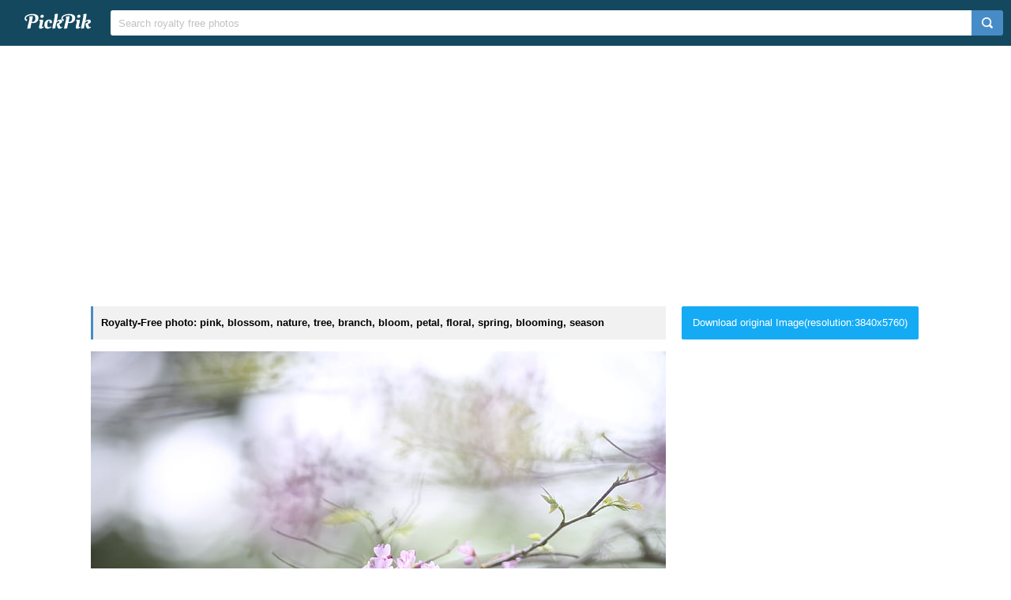

--- FILE ---
content_type: text/html; charset=UTF-8
request_url: https://www.pickpik.com/pink-blossom-nature-tree-branch-bloom-143457
body_size: 9612
content:
<!DOCTYPE html>
<html lang="en">
<head>
    <meta charset="utf-8">
    <meta http-equiv="X-UA-Compatible" content="IE=edge,chrome=1">
    <meta name="viewport" content="width=device-width, initial-scale=1.0, maximum-scale=1.0, user-scalable=0">
    <meta name="keywords" content="Royalty Free, stock photo, pink, blossom, nature, tree, branch, bloom, petal, floral, spring, blooming, season, garden, white, botany, green, natural, forest, flora, flowers, landscape, macro, leaf, blossoming, bokeh, blur, eastern, redbud, cherry">                <title>Royalty-Free photo: Cherry blossom tree | PickPik</title>
    <link rel="shortcut icon" href="https://www.pickpik.com/public/css/favicon.ico">
    <link rel="stylesheet" href="https://www.pickpik.com/public/css/index.css?2024">
        <script data-ad-client="ca-pub-2606419576769320" async src="https://pagead2.googlesyndication.com/pagead/js/adsbygoogle.js"></script>
    </head>
<body itemscope itemtype="http://schema.org/ItemPage" ontouchstart="">
<script>
(function(i,s,o,g,r,a,m){i['GoogleAnalyticsObject']=r;i[r]=i[r]||function(){
(i[r].q=i[r].q||[]).push(arguments)},i[r].l=1*new Date();a=s.createElement(o),
m=s.getElementsByTagName(o)[0];a.async=1;a.src=g;m.parentNode.insertBefore(a,m)
})(window,document,'script','https://www.google-analytics.com/analytics.js','ga');
ga('create', 'UA-68216682-16', 'auto');
ga('send', 'pageview');
</script>
<header class="item_header">
    <div id="navbar" class="navbar">
        <div id="nav_inner">
            <a href="https://www.pickpik.com" class="nav_logo">
                <img src="https://www.pickpik.com/public/css/logo.svg" alt="PickPik logo">
            </a>
            <span class="resp_icon" id="lst_icon">
                <svg version="1.1" width="22" height="56"  viewBox="0 0 36 36" preserveAspectRatio="xMidYMid meet" xmlns="http://www.w3.org/2000/svg" xmlns:xlink="http://www.w3.org/1999/xlink">
                    <path class="clr-i-outline clr-i-outline-path-1" d="M32,29H4a1,1,0,0,1,0-2H32a1,1,0,0,1,0,2Z"></path><path class="clr-i-outline clr-i-outline-path-2" d="M32,19H4a1,1,0,0,1,0-2H32a1,1,0,0,1,0,2Z"></path><path class="clr-i-outline clr-i-outline-path-3" d="M32,9H4A1,1,0,0,1,4,7H32a1,1,0,0,1,0,2Z"></path>
                    <rect x="0" y="0" width="36" height="36" fill-opacity="0"/>
                </svg>
            </span>
            <!--<nav role="navigation" itemscope itemtype="http://schema.org/SiteNavigationElement" class="nav_list" id="nav_list">
                <a itemprop="url" href="https://www.pickpik.com/popular">Popular</a>
                <a itemprop="url" href="https://www.pickpik.com/tag">Tags</a>
                                <a onclick="show_login()">Login</a>
                <a onclick="show_register()">Register</a>
                            </nav>-->
            <div itemscope itemtype="http://schema.org/WebSite" id="search">
                <span class="search_icon">
                    <svg version="1.1" width="22" height="30" viewBox="0 0 36 36" preserveAspectRatio="xMidYMid meet" xmlns="http://www.w3.org/2000/svg" xmlns:xlink="http://www.w3.org/1999/xlink">
                        <path class="clr-i-outline clr-i-outline-path-1" d="M16.33,5.05A10.95,10.95,0,1,1,5.39,16,11,11,0,0,1,16.33,5.05m0-2.05a13,13,0,1,0,13,13,13,13,0,0,0-13-13Z"></path><path class="clr-i-outline clr-i-outline-path-2" d="M35,33.29l-7.37-7.42-1.42,1.41,7.37,7.42A1,1,0,1,0,35,33.29Z"></path>
                        <rect x="0" y="0" width="36" height="36" fill-opacity="0"/>
                    </svg>
                </span>
                <link itemprop="url" href="https://www.pickpik.com"/>
                <form itemprop="potentialAction" itemscope itemtype="http://schema.org/SearchAction" action="https://www.pickpik.com/search" id="search_form" method="get">
                    <meta itemprop="target" content="https://www.pickpik.com/search?q={q}"/>
                    <input placeholder="Search royalty free photos" itemprop="query-input" type="search" name="q" id="search_input" pattern=".*\S+.*" required="required">
                    <input type="hidden" name="sort" value="aesthetic">
                    <input type="submit" value="" id="search_sub">
                </form>
            </div>
                    </div>
    </div>
</header>

<div class="m20">
    <ins class="adsbygoogle"
    	 style="display:block"
    	 data-ad-client="ca-pub-2606419576769320"
    	 data-ad-slot="6755779896"
    	 data-ad-format="auto"></ins>
    <script>
    	(adsbygoogle = window.adsbygoogle || []).push({});
    </script>
</div>
<main id="main">
    <div class="resp w1050">
        <div itemprop="primaryImageOfPage" itemscope itemtype="http://schema.org/ImageObject"  class="view_left">
            <meta itemprop="representativeOfPage" content="true">
            <h1 itemprop="caption" class="line">Royalty-Free photo: pink, blossom, nature, tree, branch, bloom, petal, floral, spring, blooming, season</h1>
            <figure>
                <meta itemprop="license" content="https://creativecommons.org/licenses/publicdomain/">
                <img itemprop="contentUrl" class="view_img" alt="Cherry blossom tree" id="i" src="https://i2.pickpik.com/photos/946/112/24/pink-blossom-nature-tree-preview.jpg">
                <figcaption class="overflow">Cherry blossom tree</figcaption>
            </figure>
            <a class="license_a" rel="license" about="https://i2.pickpik.com/photos/946/112/24/pink-blossom-nature-tree-preview.jpg" href="https://creativecommons.org/licenses/publicdomain/">Public Domain</a>
            <h2>Photo keywords:</h2>
            <div class="keywords_wrapper">
                                <ul class="tag">
                                            <li><a rel="tag" href="https://www.pickpik.com/search?q=pink">pink</a></li>
                                            <li><a rel="tag" href="https://www.pickpik.com/search?q=blossom">blossom</a></li>
                                            <li><a rel="tag" href="https://www.pickpik.com/search?q=nature">nature</a></li>
                                            <li><a rel="tag" href="https://www.pickpik.com/search?q=tree">tree</a></li>
                                            <li><a rel="tag" href="https://www.pickpik.com/search?q=branch">branch</a></li>
                                            <li><a rel="tag" href="https://www.pickpik.com/search?q=bloom">bloom</a></li>
                                            <li><a rel="tag" href="https://www.pickpik.com/search?q=petal">petal</a></li>
                                            <li><a rel="tag" href="https://www.pickpik.com/search?q=floral">floral</a></li>
                                            <li><a rel="tag" href="https://www.pickpik.com/search?q=spring">spring</a></li>
                                            <li><a rel="tag" href="https://www.pickpik.com/search?q=blooming">blooming</a></li>
                                            <li><a rel="tag" href="https://www.pickpik.com/search?q=season">season</a></li>
                                            <li><a rel="tag" href="https://www.pickpik.com/search?q=garden">garden</a></li>
                                            <li><a rel="tag" href="https://www.pickpik.com/search?q=white">white</a></li>
                                            <li><a rel="tag" href="https://www.pickpik.com/search?q=botany">botany</a></li>
                                            <li><a rel="tag" href="https://www.pickpik.com/search?q=green">green</a></li>
                                            <li><a rel="tag" href="https://www.pickpik.com/search?q=natural">natural</a></li>
                                            <li><a rel="tag" href="https://www.pickpik.com/search?q=forest">forest</a></li>
                                            <li><a rel="tag" href="https://www.pickpik.com/search?q=flora">flora</a></li>
                                            <li><a rel="tag" href="https://www.pickpik.com/search?q=flowers">flowers</a></li>
                                            <li><a rel="tag" href="https://www.pickpik.com/search?q=landscape">landscape</a></li>
                                            <li><a rel="tag" href="https://www.pickpik.com/search?q=macro">macro</a></li>
                                            <li><a rel="tag" href="https://www.pickpik.com/search?q=leaf">leaf</a></li>
                                            <li><a rel="tag" href="https://www.pickpik.com/search?q=blossoming">blossoming</a></li>
                                            <li><a rel="tag" href="https://www.pickpik.com/search?q=bokeh">bokeh</a></li>
                                            <li><a rel="tag" href="https://www.pickpik.com/search?q=blur">blur</a></li>
                                            <li><a rel="tag" href="https://www.pickpik.com/search?q=eastern">eastern</a></li>
                                            <li><a rel="tag" href="https://www.pickpik.com/search?q=redbud">redbud</a></li>
                                            <li><a rel="tag" href="https://www.pickpik.com/search?q=cherry">cherry</a></li>
                                    </ul>
                            </div>
            <meta itemprop="keywords" content="Royalty Free, stock photo, pink, blossom, nature, tree, branch, bloom, petal, floral, spring, blooming, season, garden, white, botany, green, natural, forest, flora, flowers, landscape, macro, leaf, blossoming, bokeh, blur, eastern, redbud, cherry">
            <span class="clear"></span>
                    </div>
        <div class="right_side">
                        <a id="download_url" download target="_blank" href="https://i2.pickpik.com/photos/946/112/24/pink-blossom-nature-tree-6591113744dc860544eb79405b6f1f03.jpg">Download original Image(resolution:3840x5760)</a>
            <canvas id="canvas" class="none"></canvas>
            <img id="img" class="none" crossorigin="Anonymous">
                        
                        <div style="margin-bottom:20px;">
                <ins class="adsbygoogle"
                	 style="display:block"
                	 data-ad-client="ca-pub-2606419576769320"
                	 data-ad-slot="6755779896"
                	 data-ad-format="auto"></ins>
                <script>
                	(adsbygoogle = window.adsbygoogle || []).push({});
                </script>
            </div>
                        
            <ul class="info_list">
            	                <li>
                    <span class="info_title">
                        <svg version="1.1" width="20" height="20"  viewBox="0 0 36 36" preserveAspectRatio="xMidYMid meet" xmlns="http://www.w3.org/2000/svg" xmlns:xlink="http://www.w3.org/1999/xlink">
                            <title>cpu-line</title>
                            <path d="M23.08,23.07h-11v1.5H23.83a.75.75,0,0,0,.75-.75V11.33h-1.5Z" class="clr-i-outline clr-i-outline-path-1"></path><path d="M32.2,18.15a.8.8,0,1,0,0-1.6H30v-5.4h2.2a.8.8,0,1,0,0-1.6H30V8.1A2.1,2.1,0,0,0,27.9,6H26.35V3.8a.8.8,0,1,0-1.6,0V6h-5.4V3.8a.8.8,0,1,0-1.6,0V6h-5.4V3.8a.8.8,0,1,0-1.6,0V6H8.1A2.1,2.1,0,0,0,6,8.1V9.55H3.8a.8.8,0,1,0,0,1.6H6v5.4H3.8a.8.8,0,1,0,0,1.6H6v5.4H3.8a.8.8,0,1,0,0,1.6H6V27.9A2.1,2.1,0,0,0,8.1,30h2.65v2.2a.8.8,0,1,0,1.6,0V30h5.4v2.2a.8.8,0,1,0,1.6,0V30h5.4v2.2a.8.8,0,1,0,1.6,0V30H27.9A2.1,2.1,0,0,0,30,27.9V25.15h2.2a.8.8,0,1,0,0-1.6H30v-5.4ZM28,27.9a.1.1,0,0,1-.1.1H8.1a.1.1,0,0,1-.1-.1V8.1A.1.1,0,0,1,8.1,8H27.9a.1.1,0,0,1,.1.1Z" class="clr-i-outline clr-i-outline-path-2"></path>
                            <rect x="0" y="0" width="36" height="36" fill-opacity="0"/>
                        </svg>
                        <span>Aesthetic score</span>
                    </span>
                    <span class="info_detail">
                        61                    </span>
                </li>
                <li>
                    <span class="info_title">
                        <svg version="1.1" width="20" height="20"  viewBox="0 0 36 36" preserveAspectRatio="xMidYMid meet" xmlns="http://www.w3.org/2000/svg" xmlns:xlink="http://www.w3.org/1999/xlink">
                            <title>eye-line</title>
                            <path d="M33.62,17.53c-3.37-6.23-9.28-10-15.82-10S5.34,11.3,2,17.53L1.72,18l.26.48c3.37,6.23,9.28,10,15.82,10s12.46-3.72,15.82-10l.26-.48ZM17.8,26.43C12.17,26.43,7,23.29,4,18c3-5.29,8.17-8.43,13.8-8.43S28.54,12.72,31.59,18C28.54,23.29,23.42,26.43,17.8,26.43Z" class="clr-i-outline clr-i-outline-path-1"></path><path d="M18.09,11.17A6.86,6.86,0,1,0,25,18,6.86,6.86,0,0,0,18.09,11.17Zm0,11.72A4.86,4.86,0,1,1,23,18,4.87,4.87,0,0,1,18.09,22.89Z" class="clr-i-outline clr-i-outline-path-2"></path>
                            <rect x="0" y="0" width="36" height="36" fill-opacity="0"/>
                        </svg>
                        <span>Views</span>
                    </span>
                    <span class="info_detail">
                        5                    </span>
                </li>
                <span class="clear"></span>
            </ul>
            <script type="text/javascript" src="//s7.addthis.com/js/300/addthis_widget.js#pubid=ra-5842ce776fa58948"></script>
            <div class="addthis_inline_share_toolbox_82lf"></div>
            <div class="extra_info">
                <a href="/cdn-cgi/l/email-protection#1e737b747f796b7f6c5e716b6a72717175307d7173">Contact Us</a>
            </div>
        </div>
                    <link itemprop="relatedLink" href="https://www.pickpik.com/bloom-blossom-branch-cherry-blossom-delicate-depth-of-field-99369">
                    <link itemprop="relatedLink" href="https://www.pickpik.com/japanese-cherry-trees-flowers-pink-branch-japanese-flowering-cherry-ornamental-cherry-34089">
                    <link itemprop="relatedLink" href="https://www.pickpik.com/cherry-blossom-blossom-bloom-spring-close-pink-40971">
                    <link itemprop="relatedLink" href="https://www.pickpik.com/cherry-blossom-spring-flowers-tree-blooming-branch-40087">
                    <link itemprop="relatedLink" href="https://www.pickpik.com/spring-blossom-flowers-pink-nature-bloom-44913">
                    <link itemprop="relatedLink" href="https://www.pickpik.com/beautiful-bloom-blooming-blossom-blur-branches-104229">
                    <link itemprop="relatedLink" href="https://www.pickpik.com/neighborhood-subdivision-street-tree-street-tree-lined-70914">
                    <link itemprop="relatedLink" href="https://www.pickpik.com/cherry-blossom-blossom-bloom-tree-japanese-cherry-japanese-flowering-cherry-116818">
                    <link itemprop="relatedLink" href="https://www.pickpik.com/blossom-bloom-ornamental-cherry-spring-branch-tree-125632">
                    <link itemprop="relatedLink" href="https://www.pickpik.com/spring-pink-flowers-pink-tree-nature-blossoms-blossoming-139653">
                    <link itemprop="relatedLink" href="https://www.pickpik.com/japanese-cherry-trees-ornamental-cherry-flower-tree-cherry-blossom-pink-blossom-132512">
                    <link itemprop="relatedLink" href="https://www.pickpik.com/cherry-blossom-japanese-cherry-smell-blossom-bloom-japanese-flowering-cherry-140680">
                    <link itemprop="relatedLink" href="https://www.pickpik.com/pink-blossoms-tree-branches-nature-springtime-151688">
                    <link itemprop="relatedLink" href="https://www.pickpik.com/japanese-cherry-trees-japanese-flowering-cherry-spring-flower-ornamental-cherry-tree-spring-92863">
                    <link itemprop="relatedLink" href="https://www.pickpik.com/spring-pink-flowers-pink-tree-nature-blossoms-blossoming-92880">
                    <link itemprop="relatedLink" href="https://www.pickpik.com/farm-gate-wooden-pink-blossom-spring-7689">
                    <link itemprop="relatedLink" href="https://www.pickpik.com/flower-apple-blossom-tree-branch-spring-summer-35338">
                    <link itemprop="relatedLink" href="https://www.pickpik.com/blooming-branch-bright-cherry-blossoms-close-up-color-45429">
                    <link itemprop="relatedLink" href="https://www.pickpik.com/spring-flowers-kirch-blossoms-cherry-nature-spring-blossoms-51521">
                    <link itemprop="relatedLink" href="https://www.pickpik.com/pink-orange-flowers-flowering-twig-spring-blossom-56875">
                    <link itemprop="relatedLink" href="https://www.pickpik.com/tree-spring-blossom-cherry-blossom-blue-sky-pink-114634">
                    <link itemprop="relatedLink" href="https://www.pickpik.com/japan-landscape-spring-plant-flowers-natural-118398">
                    <link itemprop="relatedLink" href="https://www.pickpik.com/apple-tree-blossom-flowers-white-nature-garden-in-the-garden-124222">
                    <link itemprop="relatedLink" href="https://www.pickpik.com/almond-tree-mandelbaeumchen-flowers-almond-blossom-spring-spring-awakening-152618">
                    <link itemprop="relatedLink" href="https://www.pickpik.com/blossom-bloom-pink-cherry-blossom-spring-branch-75554">
                    <link itemprop="relatedLink" href="https://www.pickpik.com/spring-pink-flowers-pink-tree-nature-blossoms-blossoming-111906">
                    <link itemprop="relatedLink" href="https://www.pickpik.com/pink-flower-selective-focus-photography-peach-blossom-cherry-blossom-91249">
                    <link itemprop="relatedLink" href="https://www.pickpik.com/blossom-bloom-pink-cherry-blossom-spring-branch-124194">
                    <link itemprop="relatedLink" href="https://www.pickpik.com/spring-pink-flowers-pink-tree-nature-blossoms-blossoming-114294">
                    <link itemprop="relatedLink" href="https://www.pickpik.com/flowers-pink-cherry-blossoms-branches-pink-cherry-blossom-spring-9897">
                <span class="clear"></span>
    </div>
        <div class="m20">
        <ins class="adsbygoogle"
        	 style="display:block"
        	 data-ad-client="ca-pub-2606419576769320"
        	 data-ad-slot="6755779896"
        	 data-ad-format="auto"></ins>
        <script data-cfasync="false" src="/cdn-cgi/scripts/5c5dd728/cloudflare-static/email-decode.min.js"></script><script>
        	(adsbygoogle = window.adsbygoogle || []).push({});
        </script>
    </div>
                <div class="related_list">
            <h2 class="view_h2">Related Royalty Free Photos</h2>
            <ul itemscope itemtype="http://schema.org/ImageGallery" class="flex-images" id="flow">
                <li itemprop="associatedMedia" itemscope itemtype="http://schema.org/ImageObject" class="item shadow" data-w="450" data-h="300">
    <span class="res">3888x2592</span>
    <meta itemprop="fileFormat" content="image/jpeg">
    <meta itemprop="keywords" content="Royalty Free, stock photo, bloom, blossom, branch, cherry blossom, delicate, depth of field, flora, flower, flowers, garden, growth, nature, outdoors, petal, petals, plant, season, tree, pink, cherry, blossoms">
    <link itemprop="contentUrl" href="https://i1.pickpik.com/photos/695/780/966/bloom-blossom-branch-cherry-blossom-preview.jpg">
    <figure>
        <a itemprop="url" href="https://www.pickpik.com/bloom-blossom-branch-cherry-blossom-delicate-depth-of-field-99369" target="_blank">
            <meta itemprop="license" content="https://creativecommons.org/licenses/publicdomain/">
            <img itemprop="thumbnail" alt="Pink Cherry Blossoms" title="Pink Cherry Blossoms" src="https://i1.pickpik.com/photos/695/780/966/bloom-blossom-branch-cherry-blossom-thumb.jpg">
        </a>
        <figcaption itemprop="caption" class="overflow">Pink Cherry Blossoms</figcaption>
    </figure>
    <a class="license_a" rel="license" about="https://i1.pickpik.com/photos/695/780/966/bloom-blossom-branch-cherry-blossom-thumb.jpg" href="https://creativecommons.org/licenses/publicdomain/">Public Domain</a>
</li>
<li itemprop="associatedMedia" itemscope itemtype="http://schema.org/ImageObject" class="item shadow" data-w="450" data-h="300">
    <span class="res">6000x4000</span>
    <meta itemprop="fileFormat" content="image/jpeg">
    <meta itemprop="keywords" content="Royalty Free, stock photo, japanese cherry trees, flowers, pink, branch, japanese flowering cherry, ornamental cherry, japanese cherry, cherry blossom, blossom, bloom, tree, colorful, color, spring, cherry">
    <link itemprop="contentUrl" href="https://i1.pickpik.com/photos/562/981/291/japanese-cherry-trees-flowers-pink-branch-preview.jpg">
    <figure>
        <a itemprop="url" href="https://www.pickpik.com/japanese-cherry-trees-flowers-pink-branch-japanese-flowering-cherry-ornamental-cherry-34089" target="_blank">
            <meta itemprop="license" content="https://creativecommons.org/licenses/publicdomain/">
            <img itemprop="thumbnail" alt="pink cherry blossom" title="pink cherry blossom" src="https://i1.pickpik.com/photos/562/981/291/japanese-cherry-trees-flowers-pink-branch-thumb.jpg">
        </a>
        <figcaption itemprop="caption" class="overflow">pink cherry blossom</figcaption>
    </figure>
    <a class="license_a" rel="license" about="https://i1.pickpik.com/photos/562/981/291/japanese-cherry-trees-flowers-pink-branch-thumb.jpg" href="https://creativecommons.org/licenses/publicdomain/">Public Domain</a>
</li>
<li itemprop="associatedMedia" itemscope itemtype="http://schema.org/ImageObject" class="item shadow" data-w="200" data-h="300">
    <span class="res">3632x5456</span>
    <meta itemprop="fileFormat" content="image/jpeg">
    <meta itemprop="keywords" content="Royalty Free, stock photo, cherry blossom, blossom, bloom, spring, close, pink, tender, ornamental cherry, flowers, flowering twig, blütenmeer, tree, spring awakening, inflorescence, cherry, blossoms">
    <link itemprop="contentUrl" href="https://i1.pickpik.com/photos/12/58/447/cherry-blossom-blossom-bloom-spring-preview.jpg">
    <figure>
        <a itemprop="url" href="https://www.pickpik.com/cherry-blossom-blossom-bloom-spring-close-pink-40971" target="_blank">
            <meta itemprop="license" content="https://creativecommons.org/licenses/publicdomain/">
            <img itemprop="thumbnail" alt="pink cherry blossoms" title="pink cherry blossoms" src="https://i1.pickpik.com/photos/12/58/447/cherry-blossom-blossom-bloom-spring-thumb.jpg">
        </a>
        <figcaption itemprop="caption" class="overflow">pink cherry blossoms</figcaption>
    </figure>
    <a class="license_a" rel="license" about="https://i1.pickpik.com/photos/12/58/447/cherry-blossom-blossom-bloom-spring-thumb.jpg" href="https://creativecommons.org/licenses/publicdomain/">Public Domain</a>
</li>
<li itemprop="associatedMedia" itemscope itemtype="http://schema.org/ImageObject" class="item shadow" data-w="200" data-h="300">
    <span class="res">2688x4032</span>
    <meta itemprop="fileFormat" content="image/jpeg">
    <meta itemprop="keywords" content="Royalty Free, stock photo, cherry blossom, spring, flowers, tree, blooming, branch, pink, cherry, blossoms">
    <link itemprop="contentUrl" href="https://i1.pickpik.com/photos/334/851/736/cherry-blossom-spring-flowers-tree-preview.jpg">
    <figure>
        <a itemprop="url" href="https://www.pickpik.com/cherry-blossom-spring-flowers-tree-blooming-branch-40087" target="_blank">
            <meta itemprop="license" content="https://creativecommons.org/licenses/publicdomain/">
            <img itemprop="thumbnail" alt="pink cherry blossoms" title="pink cherry blossoms" src="https://i1.pickpik.com/photos/334/851/736/cherry-blossom-spring-flowers-tree-thumb.jpg">
        </a>
        <figcaption itemprop="caption" class="overflow">pink cherry blossoms</figcaption>
    </figure>
    <a class="license_a" rel="license" about="https://i1.pickpik.com/photos/334/851/736/cherry-blossom-spring-flowers-tree-thumb.jpg" href="https://creativecommons.org/licenses/publicdomain/">Public Domain</a>
</li>
<li itemprop="associatedMedia" itemscope itemtype="http://schema.org/ImageObject" class="item shadow" data-w="450" data-h="300">
    <span class="res">9000x6000</span>
    <meta itemprop="fileFormat" content="image/jpeg">
    <meta itemprop="keywords" content="Royalty Free, stock photo, spring, blossom, flowers, pink, nature, bloom, tree, rose, white blossoms, forest, bush, cherry, blossoms">
    <link itemprop="contentUrl" href="https://i1.pickpik.com/photos/107/559/738/spring-blossom-flowers-pink-preview.jpg">
    <figure>
        <a itemprop="url" href="https://www.pickpik.com/spring-blossom-flowers-pink-nature-bloom-44913" target="_blank">
            <meta itemprop="license" content="https://creativecommons.org/licenses/publicdomain/">
            <img itemprop="thumbnail" alt="pink cherry blossoms" title="pink cherry blossoms" src="https://i1.pickpik.com/photos/107/559/738/spring-blossom-flowers-pink-thumb.jpg">
        </a>
        <figcaption itemprop="caption" class="overflow">pink cherry blossoms</figcaption>
    </figure>
    <a class="license_a" rel="license" about="https://i1.pickpik.com/photos/107/559/738/spring-blossom-flowers-pink-thumb.jpg" href="https://creativecommons.org/licenses/publicdomain/">Public Domain</a>
</li>
<li itemprop="associatedMedia" itemscope itemtype="http://schema.org/ImageObject" class="item shadow" data-w="450" data-h="300">
    <span class="res">3600x2400</span>
    <meta itemprop="fileFormat" content="image/jpeg">
    <meta itemprop="keywords" content="Royalty Free, stock photo, beautiful, bloom, blooming, blossom, blur, branches, cherry blossom, close-up, flora, flowers, growth, leaves, nature, outdoors, park, petals, pink, cherry, blossoms">
    <link itemprop="contentUrl" href="https://i1.pickpik.com/photos/251/563/782/beautiful-bloom-blooming-blossom-preview.jpg">
    <figure>
        <a itemprop="url" href="https://www.pickpik.com/beautiful-bloom-blooming-blossom-blur-branches-104229" target="_blank">
            <meta itemprop="license" content="https://creativecommons.org/licenses/publicdomain/">
            <img itemprop="thumbnail" alt="Pink Cherry Blossoms" title="Pink Cherry Blossoms" src="https://i1.pickpik.com/photos/251/563/782/beautiful-bloom-blooming-blossom-thumb.jpg">
        </a>
        <figcaption itemprop="caption" class="overflow">Pink Cherry Blossoms</figcaption>
    </figure>
    <a class="license_a" rel="license" about="https://i1.pickpik.com/photos/251/563/782/beautiful-bloom-blooming-blossom-thumb.jpg" href="https://creativecommons.org/licenses/publicdomain/">Public Domain</a>
</li>
<li itemprop="associatedMedia" itemscope itemtype="http://schema.org/ImageObject" class="item shadow" data-w="449" data-h="300">
    <span class="res">1920x1283</span>
    <meta itemprop="fileFormat" content="image/jpeg">
    <meta itemprop="keywords" content="Royalty Free, stock photo, Neighborhood, Subdivision, Street, Tree, street, tree, lined, road, colorful, spring, sunny, blue, sky, lawn, homes, home, real estate, pretty, residence, residential, housing, development, suburbs, new, contemporary, dwelling, sidewalk, america, suburban, community, property, flower, blossom, pink color, springtime, pink, trees">
    <link itemprop="contentUrl" href="https://i1.pickpik.com/photos/170/737/293/neighborhood-subdivision-street-tree-preview.jpg">
    <figure>
        <a itemprop="url" href="https://www.pickpik.com/neighborhood-subdivision-street-tree-street-tree-lined-70914" target="_blank">
            <meta itemprop="license" content="https://creativecommons.org/licenses/publicdomain/">
            <img itemprop="thumbnail" alt="pink blossom trees" title="pink blossom trees" src="https://i1.pickpik.com/photos/170/737/293/neighborhood-subdivision-street-tree-thumb.jpg">
        </a>
        <figcaption itemprop="caption" class="overflow">pink blossom trees</figcaption>
    </figure>
    <a class="license_a" rel="license" about="https://i1.pickpik.com/photos/170/737/293/neighborhood-subdivision-street-tree-thumb.jpg" href="https://creativecommons.org/licenses/publicdomain/">Public Domain</a>
</li>
<li itemprop="associatedMedia" itemscope itemtype="http://schema.org/ImageObject" class="item shadow" data-w="400" data-h="300">
    <span class="res">3264x2448</span>
    <meta itemprop="fileFormat" content="image/jpeg">
    <meta itemprop="keywords" content="Royalty Free, stock photo, cherry blossom, blossom, bloom, tree, japanese cherry, japanese flowering cherry, prunus serrulata, oriental cherry, east asian cherry, ornamental cherry, ornamental plant, spring, smell, pink, pink Color, nature, flower, plant, flower Head, petal, cherry, blossoms">
    <link itemprop="contentUrl" href="https://i2.pickpik.com/photos/85/102/381/cherry-blossom-blossom-bloom-tree-preview.jpg">
    <figure>
        <a itemprop="url" href="https://www.pickpik.com/cherry-blossom-blossom-bloom-tree-japanese-cherry-japanese-flowering-cherry-116818" target="_blank">
            <meta itemprop="license" content="https://creativecommons.org/licenses/publicdomain/">
            <img itemprop="thumbnail" alt="pink cherry blossoms" title="pink cherry blossoms" src="https://i2.pickpik.com/photos/85/102/381/cherry-blossom-blossom-bloom-tree-thumb.jpg">
        </a>
        <figcaption itemprop="caption" class="overflow">pink cherry blossoms</figcaption>
    </figure>
    <a class="license_a" rel="license" about="https://i2.pickpik.com/photos/85/102/381/cherry-blossom-blossom-bloom-tree-thumb.jpg" href="https://creativecommons.org/licenses/publicdomain/">Public Domain</a>
</li>
<li itemprop="associatedMedia" itemscope itemtype="http://schema.org/ImageObject" class="item shadow" data-w="450" data-h="300">
    <span class="res">3456x2304</span>
    <meta itemprop="fileFormat" content="image/jpeg">
    <meta itemprop="keywords" content="Royalty Free, stock photo, blossom, bloom, ornamental cherry, spring, branch, tree, pink, cherry, blossoms">
    <link itemprop="contentUrl" href="https://i2.pickpik.com/photos/179/708/840/blossom-bloom-ornamental-cherry-spring-preview.jpg">
    <figure>
        <a itemprop="url" href="https://www.pickpik.com/blossom-bloom-ornamental-cherry-spring-branch-tree-125632" target="_blank">
            <meta itemprop="license" content="https://creativecommons.org/licenses/publicdomain/">
            <img itemprop="thumbnail" alt="pink cherry blossoms" title="pink cherry blossoms" src="https://i2.pickpik.com/photos/179/708/840/blossom-bloom-ornamental-cherry-spring-thumb.jpg">
        </a>
        <figcaption itemprop="caption" class="overflow">pink cherry blossoms</figcaption>
    </figure>
    <a class="license_a" rel="license" about="https://i2.pickpik.com/photos/179/708/840/blossom-bloom-ornamental-cherry-spring-thumb.jpg" href="https://creativecommons.org/licenses/publicdomain/">Public Domain</a>
</li>
<li itemprop="associatedMedia" itemscope itemtype="http://schema.org/ImageObject" class="item shadow" data-w="450" data-h="300">
    <span class="res">5760x3840</span>
    <meta itemprop="fileFormat" content="image/jpeg">
    <meta itemprop="keywords" content="Royalty Free, stock photo, spring, pink flowers, pink tree, nature, blossoms, blossoming, flowers, scenery, springtime, season, blooming, tree, pink Color, flower, blossom, flower Head, outdoors, branch, pink, trees">
    <link itemprop="contentUrl" href="https://i2.pickpik.com/photos/873/869/287/spring-pink-flowers-pink-tree-nature-preview.jpg">
    <figure>
        <a itemprop="url" href="https://www.pickpik.com/spring-pink-flowers-pink-tree-nature-blossoms-blossoming-139653" target="_blank">
            <meta itemprop="license" content="https://creativecommons.org/licenses/publicdomain/">
            <img itemprop="thumbnail" alt="pink blossom trees" title="pink blossom trees" src="https://i2.pickpik.com/photos/873/869/287/spring-pink-flowers-pink-tree-nature-thumb.jpg">
        </a>
        <figcaption itemprop="caption" class="overflow">pink blossom trees</figcaption>
    </figure>
    <a class="license_a" rel="license" about="https://i2.pickpik.com/photos/873/869/287/spring-pink-flowers-pink-tree-nature-thumb.jpg" href="https://creativecommons.org/licenses/publicdomain/">Public Domain</a>
</li>
<li itemprop="associatedMedia" itemscope itemtype="http://schema.org/ImageObject" class="item shadow" data-w="451" data-h="300">
    <span class="res">5456x3632</span>
    <meta itemprop="fileFormat" content="image/jpeg">
    <meta itemprop="keywords" content="Royalty Free, stock photo, japanese cherry trees, ornamental cherry, flower tree, cherry blossom, pink, blossom, bloom, tree, spring, japanese flowering cherry, japanese cherry, blütenmeer, flowers, spring awakening, sweet, romance, overflowing, beauty, branch, lush, herrlich, romantic, wonderful, beautiful, flowering twig, sky, blue, cherry, blossoms">
    <link itemprop="contentUrl" href="https://i2.pickpik.com/photos/184/489/257/japanese-cherry-trees-ornamental-cherry-flower-tree-cherry-blossom-preview.jpg">
    <figure>
        <a itemprop="url" href="https://www.pickpik.com/japanese-cherry-trees-ornamental-cherry-flower-tree-cherry-blossom-pink-blossom-132512" target="_blank">
            <meta itemprop="license" content="https://creativecommons.org/licenses/publicdomain/">
            <img itemprop="thumbnail" alt="pink cherry blossoms" title="pink cherry blossoms" src="https://i2.pickpik.com/photos/184/489/257/japanese-cherry-trees-ornamental-cherry-flower-tree-cherry-blossom-thumb.jpg">
        </a>
        <figcaption itemprop="caption" class="overflow">pink cherry blossoms</figcaption>
    </figure>
    <a class="license_a" rel="license" about="https://i2.pickpik.com/photos/184/489/257/japanese-cherry-trees-ornamental-cherry-flower-tree-cherry-blossom-thumb.jpg" href="https://creativecommons.org/licenses/publicdomain/">Public Domain</a>
</li>
<li itemprop="associatedMedia" itemscope itemtype="http://schema.org/ImageObject" class="item shadow" data-w="400" data-h="300">
    <span class="res">4608x3456</span>
    <meta itemprop="fileFormat" content="image/jpeg">
    <meta itemprop="keywords" content="Royalty Free, stock photo, cherry blossom, japanese cherry, smell, blossom, bloom, japanese flowering cherry, ornamental cherry, spring, pink, prunus serrulata, japanese cherry trees, ornamental plant, oriental cherry, east asian cherry, grannenkirsche, prunus, rose family, rosaceae, flowering twig, branch, tree, bud, yoshino-cherry, yoshino, cherry, japanese culture, japanese, tradition, blossoms">
    <link itemprop="contentUrl" href="https://i2.pickpik.com/photos/220/715/663/cherry-blossom-japanese-cherry-smell-blossom-preview.jpg">
    <figure>
        <a itemprop="url" href="https://www.pickpik.com/cherry-blossom-japanese-cherry-smell-blossom-bloom-japanese-flowering-cherry-140680" target="_blank">
            <meta itemprop="license" content="https://creativecommons.org/licenses/publicdomain/">
            <img itemprop="thumbnail" alt="pink cherry blossoms" title="pink cherry blossoms" src="https://i2.pickpik.com/photos/220/715/663/cherry-blossom-japanese-cherry-smell-blossom-thumb.jpg">
        </a>
        <figcaption itemprop="caption" class="overflow">pink cherry blossoms</figcaption>
    </figure>
    <a class="license_a" rel="license" about="https://i2.pickpik.com/photos/220/715/663/cherry-blossom-japanese-cherry-smell-blossom-thumb.jpg" href="https://creativecommons.org/licenses/publicdomain/">Public Domain</a>
</li>
<li itemprop="associatedMedia" itemscope itemtype="http://schema.org/ImageObject" class="item shadow" data-w="450" data-h="300">
    <span class="res">5184x3456</span>
    <meta itemprop="fileFormat" content="image/jpeg">
    <meta itemprop="keywords" content="Royalty Free, stock photo, pink, blossoms, tree, branches, nature, springtime, pink Color, branch, flower, blossom, plant, flower Head, petal, season, close-up, freshness, cherry">
    <link itemprop="contentUrl" href="https://i2.pickpik.com/photos/63/472/974/pink-blossoms-tree-branches-preview.jpg">
    <figure>
        <a itemprop="url" href="https://www.pickpik.com/pink-blossoms-tree-branches-nature-springtime-151688" target="_blank">
            <meta itemprop="license" content="https://creativecommons.org/licenses/publicdomain/">
            <img itemprop="thumbnail" alt="pink cherry blossoms" title="pink cherry blossoms" src="https://i2.pickpik.com/photos/63/472/974/pink-blossoms-tree-branches-thumb.jpg">
        </a>
        <figcaption itemprop="caption" class="overflow">pink cherry blossoms</figcaption>
    </figure>
    <a class="license_a" rel="license" about="https://i2.pickpik.com/photos/63/472/974/pink-blossoms-tree-branches-thumb.jpg" href="https://creativecommons.org/licenses/publicdomain/">Public Domain</a>
</li>
<li itemprop="associatedMedia" itemscope itemtype="http://schema.org/ImageObject" class="item shadow" data-w="508" data-h="300">
    <span class="res">5050x2980</span>
    <meta itemprop="fileFormat" content="image/jpeg">
    <meta itemprop="keywords" content="Royalty Free, stock photo, japanese cherry trees, japanese flowering cherry, spring flower, ornamental cherry, tree, spring, japanese cherry, bloom, pink, branch, cherry blossom, blossom, sky, nature, spring awakening, romance, romantic, blossomed, sweet, flora, beautiful, tender, map, postcard, greeting card, floral greeting, white, cherry, blossoms">
    <link itemprop="contentUrl" href="https://i2.pickpik.com/photos/916/147/654/japanese-cherry-trees-japanese-flowering-cherry-spring-flower-ornamental-cherry-preview.jpg">
    <figure>
        <a itemprop="url" href="https://www.pickpik.com/japanese-cherry-trees-japanese-flowering-cherry-spring-flower-ornamental-cherry-tree-spring-92863" target="_blank">
            <meta itemprop="license" content="https://creativecommons.org/licenses/publicdomain/">
            <img itemprop="thumbnail" alt="pink and white cherry blossoms" title="pink and white cherry blossoms" src="https://i2.pickpik.com/photos/916/147/654/japanese-cherry-trees-japanese-flowering-cherry-spring-flower-ornamental-cherry-thumb.jpg">
        </a>
        <figcaption itemprop="caption" class="overflow">pink and white cherry blossoms</figcaption>
    </figure>
    <a class="license_a" rel="license" about="https://i2.pickpik.com/photos/916/147/654/japanese-cherry-trees-japanese-flowering-cherry-spring-flower-ornamental-cherry-thumb.jpg" href="https://creativecommons.org/licenses/publicdomain/">Public Domain</a>
</li>
<li itemprop="associatedMedia" itemscope itemtype="http://schema.org/ImageObject" class="item shadow" data-w="450" data-h="300">
    <span class="res">5760x3840</span>
    <meta itemprop="fileFormat" content="image/jpeg">
    <meta itemprop="keywords" content="Royalty Free, stock photo, spring, pink flowers, pink tree, nature, blossoms, blossoming, flowers, scenery, springtime, season, blooming, park, tree, flower, pink, cherry, blossom, trees">
    <link itemprop="contentUrl" href="https://i2.pickpik.com/photos/373/445/205/spring-pink-flowers-pink-tree-nature-preview.jpg">
    <figure>
        <a itemprop="url" href="https://www.pickpik.com/spring-pink-flowers-pink-tree-nature-blossoms-blossoming-92880" target="_blank">
            <meta itemprop="license" content="https://creativecommons.org/licenses/publicdomain/">
            <img itemprop="thumbnail" alt="pink cherry blossom trees" title="pink cherry blossom trees" src="https://i2.pickpik.com/photos/373/445/205/spring-pink-flowers-pink-tree-nature-thumb.jpg">
        </a>
        <figcaption itemprop="caption" class="overflow">pink cherry blossom trees</figcaption>
    </figure>
    <a class="license_a" rel="license" about="https://i2.pickpik.com/photos/373/445/205/spring-pink-flowers-pink-tree-nature-thumb.jpg" href="https://creativecommons.org/licenses/publicdomain/">Public Domain</a>
</li>
<li itemprop="associatedMedia" itemscope itemtype="http://schema.org/ImageObject" class="item shadow" data-w="400" data-h="300">
    <span class="res">5184x3888</span>
    <meta itemprop="fileFormat" content="image/jpeg">
    <meta itemprop="keywords" content="Royalty Free, stock photo, farm, gate, wooden, pink, blossom, spring, nature, rural, tree, pink Color, springtime, flower, cherry Blossom, outdoors, flower Head, cherry, trees">
    <link itemprop="contentUrl" href="https://i0.pickpik.com/photos/862/253/73/farm-gate-wooden-pink-preview.jpg">
    <figure>
        <a itemprop="url" href="https://www.pickpik.com/farm-gate-wooden-pink-blossom-spring-7689" target="_blank">
            <meta itemprop="license" content="https://creativecommons.org/licenses/publicdomain/">
            <img itemprop="thumbnail" alt="pink cherry blossom trees" title="pink cherry blossom trees" src="https://i0.pickpik.com/photos/862/253/73/farm-gate-wooden-pink-thumb.jpg">
        </a>
        <figcaption itemprop="caption" class="overflow">pink cherry blossom trees</figcaption>
    </figure>
    <a class="license_a" rel="license" about="https://i0.pickpik.com/photos/862/253/73/farm-gate-wooden-pink-thumb.jpg" href="https://creativecommons.org/licenses/publicdomain/">Public Domain</a>
</li>
<li itemprop="associatedMedia" itemscope itemtype="http://schema.org/ImageObject" class="item shadow" data-w="451" data-h="300">
    <span class="res">4906x3264</span>
    <meta itemprop="fileFormat" content="image/jpeg">
    <meta itemprop="keywords" content="Royalty Free, stock photo, flower, apple blossom, tree, branch, spring, summer, sky, clouds, nature, outside, blossoms, blooms, springtime, plant, blossom, blue, flower Head, close-up, season, outdoors, petal, beauty In Nature, leaf, pink Color, freshness, fragility, white, pink, apple">
    <link itemprop="contentUrl" href="https://i1.pickpik.com/photos/285/228/43/apple-blossom-tree-branch-spring-preview.jpg">
    <figure>
        <a itemprop="url" href="https://www.pickpik.com/flower-apple-blossom-tree-branch-spring-summer-35338" target="_blank">
            <meta itemprop="license" content="https://creativecommons.org/licenses/publicdomain/">
            <img itemprop="thumbnail" alt="white and pink apple blossoms" title="white and pink apple blossoms" src="https://i1.pickpik.com/photos/285/228/43/apple-blossom-tree-branch-spring-thumb.jpg">
        </a>
        <figcaption itemprop="caption" class="overflow">white and pink apple blossoms</figcaption>
    </figure>
    <a class="license_a" rel="license" about="https://i1.pickpik.com/photos/285/228/43/apple-blossom-tree-branch-spring-thumb.jpg" href="https://creativecommons.org/licenses/publicdomain/">Public Domain</a>
</li>
<li itemprop="associatedMedia" itemscope itemtype="http://schema.org/ImageObject" class="item shadow" data-w="450" data-h="300">
    <span class="res">5184x3456</span>
    <meta itemprop="fileFormat" content="image/jpeg">
    <meta itemprop="keywords" content="Royalty Free, stock photo, blooming, branch, bright, cherry blossoms, close-up, color, colorful, colourful, flora, floral, flowers, growth, petal, season, springtime, summer, tree, pink, blossoms, daytime">
    <link itemprop="contentUrl" href="https://i1.pickpik.com/photos/581/657/304/blooming-branch-bright-cherry-blossoms-preview.jpg">
    <figure>
        <a itemprop="url" href="https://www.pickpik.com/blooming-branch-bright-cherry-blossoms-close-up-color-45429" target="_blank">
            <meta itemprop="license" content="https://creativecommons.org/licenses/publicdomain/">
            <img itemprop="thumbnail" alt="pink tree blossoms at daytime" title="pink tree blossoms at daytime" src="https://i1.pickpik.com/photos/581/657/304/blooming-branch-bright-cherry-blossoms-thumb.jpg">
        </a>
        <figcaption itemprop="caption" class="overflow">pink tree blossoms at daytime</figcaption>
    </figure>
    <a class="license_a" rel="license" about="https://i1.pickpik.com/photos/581/657/304/blooming-branch-bright-cherry-blossoms-thumb.jpg" href="https://creativecommons.org/licenses/publicdomain/">Public Domain</a>
</li>
<li itemprop="associatedMedia" itemscope itemtype="http://schema.org/ImageObject" class="item shadow" data-w="450" data-h="300">
    <span class="res">5184x3456</span>
    <meta itemprop="fileFormat" content="image/jpeg">
    <meta itemprop="keywords" content="Royalty Free, stock photo, spring, flowers, kirch blossoms, cherry, nature, spring blossoms, bloom, close, plant, flowering trees, tree, pink, spring day, davidcray, sky, clouds, blossom">
    <link itemprop="contentUrl" href="https://i1.pickpik.com/photos/99/816/12/spring-flowers-kirch-blossoms-cherry-preview.jpg">
    <figure>
        <a itemprop="url" href="https://www.pickpik.com/spring-flowers-kirch-blossoms-cherry-nature-spring-blossoms-51521" target="_blank">
            <meta itemprop="license" content="https://creativecommons.org/licenses/publicdomain/">
            <img itemprop="thumbnail" alt="pink cherry blossom tree" title="pink cherry blossom tree" src="https://i1.pickpik.com/photos/99/816/12/spring-flowers-kirch-blossoms-cherry-thumb.jpg">
        </a>
        <figcaption itemprop="caption" class="overflow">pink cherry blossom tree</figcaption>
    </figure>
    <a class="license_a" rel="license" about="https://i1.pickpik.com/photos/99/816/12/spring-flowers-kirch-blossoms-cherry-thumb.jpg" href="https://creativecommons.org/licenses/publicdomain/">Public Domain</a>
</li>
<li itemprop="associatedMedia" itemscope itemtype="http://schema.org/ImageObject" class="item shadow" data-w="450" data-h="300">
    <span class="res">4752x3168</span>
    <meta itemprop="fileFormat" content="image/jpeg">
    <meta itemprop="keywords" content="Royalty Free, stock photo, pink, orange, Flowers, flowering twig, spring, blossom, bloom, cherry blossom, tender, ornamental cherry, blütenmeer, tree, spring awakening, inflorescence, branch, plant, flora, nature, leaf, branches, leaves, flower, pink color, springtime, no people, fragility, closeup, photography, blossoms">
    <link itemprop="contentUrl" href="https://i1.pickpik.com/photos/662/425/235/flowering-twig-flowers-spring-blossom-preview.jpg">
    <figure>
        <a itemprop="url" href="https://www.pickpik.com/pink-orange-flowers-flowering-twig-spring-blossom-56875" target="_blank">
            <meta itemprop="license" content="https://creativecommons.org/licenses/publicdomain/">
            <img itemprop="thumbnail" alt="closeup photography of pink blossoms" title="closeup photography of pink blossoms" src="https://i1.pickpik.com/photos/662/425/235/flowering-twig-flowers-spring-blossom-thumb.jpg">
        </a>
        <figcaption itemprop="caption" class="overflow">closeup photography of pink blossoms</figcaption>
    </figure>
    <a class="license_a" rel="license" about="https://i1.pickpik.com/photos/662/425/235/flowering-twig-flowers-spring-blossom-thumb.jpg" href="https://creativecommons.org/licenses/publicdomain/">Public Domain</a>
</li>
<li itemprop="associatedMedia" itemscope itemtype="http://schema.org/ImageObject" class="item shadow" data-w="450" data-h="300">
    <span class="res">5184x3456</span>
    <meta itemprop="fileFormat" content="image/jpeg">
    <meta itemprop="keywords" content="Royalty Free, stock photo, tree, spring, blossom, cherry blossom, blue sky, pink, bloom, flower, cherry, outdoor, air, cherry tree, color, sky, beautiful, white, petal, neuch, tel">
    <link itemprop="contentUrl" href="https://i1.pickpik.com/photos/967/855/707/tree-spring-blossom-cherry-blossom-preview.jpg">
    <figure>
        <a itemprop="url" href="https://www.pickpik.com/tree-spring-blossom-cherry-blossom-blue-sky-pink-114634" target="_blank">
            <meta itemprop="license" content="https://creativecommons.org/licenses/publicdomain/">
            <img itemprop="thumbnail" alt="pink and white petal blossom" title="pink and white petal blossom" src="https://i1.pickpik.com/photos/967/855/707/tree-spring-blossom-cherry-blossom-thumb.jpg">
        </a>
        <figcaption itemprop="caption" class="overflow">pink and white petal blossom</figcaption>
    </figure>
    <a class="license_a" rel="license" about="https://i1.pickpik.com/photos/967/855/707/tree-spring-blossom-cherry-blossom-thumb.jpg" href="https://creativecommons.org/licenses/publicdomain/">Public Domain</a>
</li>
<li itemprop="associatedMedia" itemscope itemtype="http://schema.org/ImageObject" class="item shadow" data-w="451" data-h="300">
    <span class="res">4928x3280</span>
    <meta itemprop="fileFormat" content="image/jpeg">
    <meta itemprop="keywords" content="Royalty Free, stock photo, japan, landscape, spring, plant, flowers, natural, arboretum, magnolia, pink, cherry, pink color, flower, cherry blossom, blossom, springtime, beauty in nature, fragility, cherry tree, freshness, branch, tree">
    <link itemprop="contentUrl" href="https://i2.pickpik.com/photos/648/817/134/japan-landscape-spring-plant-preview.jpg">
    <figure>
        <a itemprop="url" href="https://www.pickpik.com/japan-landscape-spring-plant-flowers-natural-118398" target="_blank">
            <meta itemprop="license" content="https://creativecommons.org/licenses/publicdomain/">
            <img itemprop="thumbnail" alt="pink cherry blossom tree" title="pink cherry blossom tree" src="https://i2.pickpik.com/photos/648/817/134/japan-landscape-spring-plant-thumb.jpg">
        </a>
        <figcaption itemprop="caption" class="overflow">pink cherry blossom tree</figcaption>
    </figure>
    <a class="license_a" rel="license" about="https://i2.pickpik.com/photos/648/817/134/japan-landscape-spring-plant-thumb.jpg" href="https://creativecommons.org/licenses/publicdomain/">Public Domain</a>
</li>
<li itemprop="associatedMedia" itemscope itemtype="http://schema.org/ImageObject" class="item shadow" data-w="449" data-h="300">
    <span class="res">2000x1335</span>
    <meta itemprop="fileFormat" content="image/jpeg">
    <meta itemprop="keywords" content="Royalty Free, stock photo, apple tree blossom, flowers, white, nature, garden, in the garden, vegetable garden, spring, apple blossom, spring flower, orchard, plant, close, petal, flower Head, flower, leaf, pink, apple, blossoms">
    <link itemprop="contentUrl" href="https://i2.pickpik.com/photos/73/231/580/apple-tree-blossom-flowers-white-nature-preview.jpg">
    <figure>
        <a itemprop="url" href="https://www.pickpik.com/apple-tree-blossom-flowers-white-nature-garden-in-the-garden-124222" target="_blank">
            <meta itemprop="license" content="https://creativecommons.org/licenses/publicdomain/">
            <img itemprop="thumbnail" alt="pink-and-white apple blossoms" title="pink-and-white apple blossoms" src="https://i2.pickpik.com/photos/73/231/580/apple-tree-blossom-flowers-white-nature-thumb.jpg">
        </a>
        <figcaption itemprop="caption" class="overflow">pink-and-white apple blossoms</figcaption>
    </figure>
    <a class="license_a" rel="license" about="https://i2.pickpik.com/photos/73/231/580/apple-tree-blossom-flowers-white-nature-thumb.jpg" href="https://creativecommons.org/licenses/publicdomain/">Public Domain</a>
</li>
<li itemprop="associatedMedia" itemscope itemtype="http://schema.org/ImageObject" class="item shadow" data-w="400" data-h="300">
    <span class="res">4896x3672</span>
    <meta itemprop="fileFormat" content="image/jpeg">
    <meta itemprop="keywords" content="Royalty Free, stock photo, almond tree, mandelbaeumchen, flowers, almond blossom, spring, spring awakening, pink, frühlingsanfang, flowering twig, bloom, close, nature, garden, blossom, home garden, branches, petals, tree, flower, pink color, fragility, growth, springtime, beauty in nature, no people, cherry">
    <link itemprop="contentUrl" href="https://i2.pickpik.com/photos/309/1016/855/almond-tree-mandelbaeumchen-flowers-almond-blossom-preview.jpg">
    <figure>
        <a itemprop="url" href="https://www.pickpik.com/almond-tree-mandelbaeumchen-flowers-almond-blossom-spring-spring-awakening-152618" target="_blank">
            <meta itemprop="license" content="https://creativecommons.org/licenses/publicdomain/">
            <img itemprop="thumbnail" alt="pink cherry blossom tree" title="pink cherry blossom tree" src="https://i2.pickpik.com/photos/309/1016/855/almond-tree-mandelbaeumchen-flowers-almond-blossom-thumb.jpg">
        </a>
        <figcaption itemprop="caption" class="overflow">pink cherry blossom tree</figcaption>
    </figure>
    <a class="license_a" rel="license" about="https://i2.pickpik.com/photos/309/1016/855/almond-tree-mandelbaeumchen-flowers-almond-blossom-thumb.jpg" href="https://creativecommons.org/licenses/publicdomain/">Public Domain</a>
</li>
<li itemprop="associatedMedia" itemscope itemtype="http://schema.org/ImageObject" class="item shadow" data-w="529" data-h="300">
    <span class="res">4044x2295</span>
    <meta itemprop="fileFormat" content="image/jpeg">
    <meta itemprop="keywords" content="Royalty Free, stock photo, blossom, bloom, pink, cherry blossom, spring, branch, tree, pink flower, cherry, blossoms, closeup, photo">
    <link itemprop="contentUrl" href="https://i1.pickpik.com/photos/617/55/754/blossom-bloom-pink-cherry-blossom-preview.jpg">
    <figure>
        <a itemprop="url" href="https://www.pickpik.com/blossom-bloom-pink-cherry-blossom-spring-branch-75554" target="_blank">
            <meta itemprop="license" content="https://creativecommons.org/licenses/publicdomain/">
            <img itemprop="thumbnail" alt="pink cherry blossoms closeup photo" title="pink cherry blossoms closeup photo" src="https://i1.pickpik.com/photos/617/55/754/blossom-bloom-pink-cherry-blossom-thumb.jpg">
        </a>
        <figcaption itemprop="caption" class="overflow">pink cherry blossoms closeup photo</figcaption>
    </figure>
    <a class="license_a" rel="license" about="https://i1.pickpik.com/photos/617/55/754/blossom-bloom-pink-cherry-blossom-thumb.jpg" href="https://creativecommons.org/licenses/publicdomain/">Public Domain</a>
</li>
<li itemprop="associatedMedia" itemscope itemtype="http://schema.org/ImageObject" class="item shadow" data-w="450" data-h="300">
    <span class="res">5760x3840</span>
    <meta itemprop="fileFormat" content="image/jpeg">
    <meta itemprop="keywords" content="Royalty Free, stock photo, spring, pink flowers, pink tree, nature, blossoms, blossoming, flowers, scenery, springtime, season, blooming, tree, pink Color, flower, flower Head, outdoors, branch, leaf, blossom, pink, trees">
    <link itemprop="contentUrl" href="https://i2.pickpik.com/photos/55/584/994/spring-pink-flowers-pink-tree-nature-preview.jpg">
    <figure>
        <a itemprop="url" href="https://www.pickpik.com/spring-pink-flowers-pink-tree-nature-blossoms-blossoming-111906" target="_blank">
            <meta itemprop="license" content="https://creativecommons.org/licenses/publicdomain/">
            <img itemprop="thumbnail" alt="pink trees" title="pink trees" src="https://i2.pickpik.com/photos/55/584/994/spring-pink-flowers-pink-tree-nature-thumb.jpg">
        </a>
        <figcaption itemprop="caption" class="overflow">pink trees</figcaption>
    </figure>
    <a class="license_a" rel="license" about="https://i2.pickpik.com/photos/55/584/994/spring-pink-flowers-pink-tree-nature-thumb.jpg" href="https://creativecommons.org/licenses/publicdomain/">Public Domain</a>
</li>
<li itemprop="associatedMedia" itemscope itemtype="http://schema.org/ImageObject" class="item shadow" data-w="200" data-h="300">
    <span class="res">3456x5184</span>
    <meta itemprop="fileFormat" content="image/jpeg">
    <meta itemprop="keywords" content="Royalty Free, stock photo, pink, flower, selective focus, photography, peach blossom, cherry blossom, spring, branch, pink color, blossom, fragility, no people, nature">
    <link itemprop="contentUrl" href="https://i1.pickpik.com/photos/189/26/569/peach-blossom-cherry-blossom-spring-branch-preview.jpg">
    <figure>
        <a itemprop="url" href="https://www.pickpik.com/pink-flower-selective-focus-photography-peach-blossom-cherry-blossom-91249" target="_blank">
            <meta itemprop="license" content="https://creativecommons.org/licenses/publicdomain/">
            <img itemprop="thumbnail" alt="pink, flower, selective focus, photography, peach blossom, cherry blossom" title="pink, flower, selective focus, photography, peach blossom, cherry blossom" src="https://i1.pickpik.com/photos/189/26/569/peach-blossom-cherry-blossom-spring-branch-thumb.jpg">
        </a>
        <figcaption itemprop="caption" class="overflow">pink, flower, selective focus, photography, peach blossom, cherry blossom</figcaption>
    </figure>
    <a class="license_a" rel="license" about="https://i1.pickpik.com/photos/189/26/569/peach-blossom-cherry-blossom-spring-branch-thumb.jpg" href="https://creativecommons.org/licenses/publicdomain/">Public Domain</a>
</li>
<li itemprop="associatedMedia" itemscope itemtype="http://schema.org/ImageObject" class="item shadow" data-w="531" data-h="300">
    <span class="res">3755x2122</span>
    <meta itemprop="fileFormat" content="image/jpeg">
    <meta itemprop="keywords" content="Royalty Free, stock photo, blossom, bloom, pink, cherry blossom, spring, branch, tree, pink flower, nature, flower, pink Color, plant, springtime, close-up, flower Head, petal, photo, cherry, blossoms">
    <link itemprop="contentUrl" href="https://i2.pickpik.com/photos/950/447/677/blossom-bloom-pink-cherry-blossom-preview.jpg">
    <figure>
        <a itemprop="url" href="https://www.pickpik.com/blossom-bloom-pink-cherry-blossom-spring-branch-124194" target="_blank">
            <meta itemprop="license" content="https://creativecommons.org/licenses/publicdomain/">
            <img itemprop="thumbnail" alt="photo of cherry blossoms" title="photo of cherry blossoms" src="https://i2.pickpik.com/photos/950/447/677/blossom-bloom-pink-cherry-blossom-thumb.jpg">
        </a>
        <figcaption itemprop="caption" class="overflow">photo of cherry blossoms</figcaption>
    </figure>
    <a class="license_a" rel="license" about="https://i2.pickpik.com/photos/950/447/677/blossom-bloom-pink-cherry-blossom-thumb.jpg" href="https://creativecommons.org/licenses/publicdomain/">Public Domain</a>
</li>
<li itemprop="associatedMedia" itemscope itemtype="http://schema.org/ImageObject" class="item shadow" data-w="200" data-h="300">
    <span class="res">3840x5760</span>
    <meta itemprop="fileFormat" content="image/jpeg">
    <meta itemprop="keywords" content="Royalty Free, stock photo, spring, pink flowers, pink tree, nature, blossoms, blossoming, flowers, scenery, springtime, season, blooming, reflection, river, flower, tree, pink Color, blossom, outdoors, flower Head, plant, photo, pink, petaled, near, body, water">
    <link itemprop="contentUrl" href="https://i2.pickpik.com/photos/275/680/835/spring-pink-flowers-pink-tree-nature-preview.jpg">
    <figure>
        <a itemprop="url" href="https://www.pickpik.com/spring-pink-flowers-pink-tree-nature-blossoms-blossoming-114294" target="_blank">
            <meta itemprop="license" content="https://creativecommons.org/licenses/publicdomain/">
            <img itemprop="thumbnail" alt="photo of pink petaled tree near body of water" title="photo of pink petaled tree near body of water" src="https://i2.pickpik.com/photos/275/680/835/spring-pink-flowers-pink-tree-nature-thumb.jpg">
        </a>
        <figcaption itemprop="caption" class="overflow">photo of pink petaled tree near body of water</figcaption>
    </figure>
    <a class="license_a" rel="license" about="https://i2.pickpik.com/photos/275/680/835/spring-pink-flowers-pink-tree-nature-thumb.jpg" href="https://creativecommons.org/licenses/publicdomain/">Public Domain</a>
</li>
<li itemprop="associatedMedia" itemscope itemtype="http://schema.org/ImageObject" class="item shadow" data-w="443" data-h="300">
    <span class="res">2000x1355</span>
    <meta itemprop="fileFormat" content="image/jpeg">
    <meta itemprop="keywords" content="Royalty Free, stock photo, flowers, pink, cherry blossoms, branches, pink cherry blossom, spring, cherry blossom branch, vase, deco, decoration, close, wood - Material, nature, pink Color, bouquet, flower, table, backgrounds, petal, flower Head, plant, blossom, petaled">
    <link itemprop="contentUrl" href="https://i0.pickpik.com/photos/452/382/433/flowers-pink-cherry-blossoms-branches-preview.jpg">
    <figure>
        <a itemprop="url" href="https://www.pickpik.com/flowers-pink-cherry-blossoms-branches-pink-cherry-blossom-spring-9897" target="_blank">
            <meta itemprop="license" content="https://creativecommons.org/licenses/publicdomain/">
            <img itemprop="thumbnail" alt="pink petaled flowers" title="pink petaled flowers" src="https://i0.pickpik.com/photos/452/382/433/flowers-pink-cherry-blossoms-branches-thumb.jpg">
        </a>
        <figcaption itemprop="caption" class="overflow">pink petaled flowers</figcaption>
    </figure>
    <a class="license_a" rel="license" about="https://i0.pickpik.com/photos/452/382/433/flowers-pink-cherry-blossoms-branches-thumb.jpg" href="https://creativecommons.org/licenses/publicdomain/">Public Domain</a>
</li>
            </ul>
            <button id="view_more_images" class="loader_button">Loading more photos</button>
            <input type="hidden" value="pink blossom" id="two_keywords">
        </div>
    </main>
    <footer>
        <table id="bg_table">
            <tr>
                <td align="center">
                    <div class="pricing" id="pricing">
                        <span class="pricing_close" onclick="close_pricing()">
                            <svg version="1.1" id="Capa_1" xmlns="http://www.w3.org/2000/svg" xmlns:xlink="http://www.w3.org/1999/xlink" x="0px" y="0px" viewBox="0 0 224.512 224.512" style="enable-background:new 0 0 224.512 224.512;" xml:space="preserve" width="14px" height="14px">
                                <g>
                                	<polygon style="fill:#010002;" points="224.507,6.997 217.521,0 112.256,105.258 6.998,0 0.005,6.997 105.263,112.254 
                                		0.005,217.512 6.998,224.512 112.256,119.24 217.521,224.512 224.507,217.512 119.249,112.254 	"></polygon>
                                </g>
                            </svg>
                        </span>
                        <b class="pricing_title">Subscribe To Download PickPik Royalty Free Photos without any limit</b>
                        <span class="pricing_intro">Only <b>$19/month</b> or <b>$119/year (50% OFF!)</b>, you can:</span>
                        <ul>
                            <li>Download PickPik's 130,222 royalty-free RAW photos WITHOUT ANY LIMIT!</li>   
                            <li>Enjoy continuously updated photos everyday </li> 
                            <li>Enjoy the most beautiful photos our deep learning AI chooses for you!</li> 
                            <li>Smart Resize every photos to different resolutions!(For PC, Tablet, Mobile)</li> 
                        </ul>
                                                <a class="mo" onclick="show_register()">Subscribe $19/month plan</a>
                        <a class="yr" onclick="show_register()">Subscribe $119/year plan</a>
                                            </div>
                    <div class="modal" id="modal">
                        <div id="login_modal">
                            <span class="account_intro">All Royalty Free Photos!</span>
                            <p class="account_p">Features of PickPik:</p>
                            <ul class="account_ul">
                                <li>AI chooses the best photos for you</li>
                                <li>Average resolution: 4K</li>
                                <li>Smart resize for every photos</li>
                                <li>Every photo is renamed manually</li>
                                <li>Unlimited downloads at affordable price</li>
                            </ul>
                        </div>
                        <div class="account_right">
                            <div class="account_tab">
                                <span class="account_tab_inner" id="switch_signin">Sign In</span>
                                <span class="account_tab_inner" id="switch_signup">Sign Up</span>
                                <span class="close_modal" onclick="close_modal();">&times;</span>
                            </div>
                            <form action="" method="GET" onsubmit="form_submit();return false">
                                <input class="account_input" id="uname" type="text" placeholder="Your Username" pattern="^[a-zA-Z][a-zA-Z0-9-_\.]{1,20}$" maxlength="20" title="Only letters and numbers are allowed" required>
                                <input class="account_input" id="email" type="email" placeholder="Your Email" pattern="[a-z0-9._%+-]+@[a-z0-9.-]+\.[a-z]{2,4}$" required>
                                <input class="account_input" id="password" type="password" placeholder="Your Password" required>
                                <input class="account_input" id="captcha" type="text" placeholder="Input Captcha" pattern="[A-Za-z0-9]{4}" required>
                                <img class="captcha_img" id="captcha_img" src="https://www.pickpik.com/public/securimage/securimage_show.php" alt="CAPTCHA Image" onclick="this.src = 'https://www.pickpik.com/public/securimage/securimage_show.php?' + Math.random(); return false" title="click to reload image">
                                <label id="signup_label" class="account_label">
                                    <input type="checkbox" id="agree_tos">
                                    <span>I accept <a href="https://www.pickpik.com/terms-of-service" target="_blank">Pickpik's Terms Of Service</a></span>
                                </label>
                                <label id="signin_label" class="account_label">
                                    <input type="checkbox" id="remember">
                                    <span>Remember me</span>
                                </label>
                                <input class="account_submit" id="account_submit" type="submit" value="Sign In" disabled>
                            </form>
                        </div>
                        <span class="clear"></span>
                    </div>
                </td>
            </tr>
        </table>
        <script>
            var site='https://www.pickpik.com';
            var lang='';
        </script>
        <script src="https://www.pickpik.com/public/pp.js?20180829"></script>
                <span id="elevator" title="back to top" onclick="scrollToTop()"></span>
    </footer>
<script defer src="https://static.cloudflareinsights.com/beacon.min.js/vcd15cbe7772f49c399c6a5babf22c1241717689176015" integrity="sha512-ZpsOmlRQV6y907TI0dKBHq9Md29nnaEIPlkf84rnaERnq6zvWvPUqr2ft8M1aS28oN72PdrCzSjY4U6VaAw1EQ==" data-cf-beacon='{"version":"2024.11.0","token":"05cc1edd02594e46a42335081923804f","r":1,"server_timing":{"name":{"cfCacheStatus":true,"cfEdge":true,"cfExtPri":true,"cfL4":true,"cfOrigin":true,"cfSpeedBrain":true},"location_startswith":null}}' crossorigin="anonymous"></script>
</body>
</html>

--- FILE ---
content_type: text/html; charset=utf-8
request_url: https://www.google.com/recaptcha/api2/aframe
body_size: 268
content:
<!DOCTYPE HTML><html><head><meta http-equiv="content-type" content="text/html; charset=UTF-8"></head><body><script nonce="xc50kLxdLSO6bZg8SNAH2w">/** Anti-fraud and anti-abuse applications only. See google.com/recaptcha */ try{var clients={'sodar':'https://pagead2.googlesyndication.com/pagead/sodar?'};window.addEventListener("message",function(a){try{if(a.source===window.parent){var b=JSON.parse(a.data);var c=clients[b['id']];if(c){var d=document.createElement('img');d.src=c+b['params']+'&rc='+(localStorage.getItem("rc::a")?sessionStorage.getItem("rc::b"):"");window.document.body.appendChild(d);sessionStorage.setItem("rc::e",parseInt(sessionStorage.getItem("rc::e")||0)+1);localStorage.setItem("rc::h",'1768659393012');}}}catch(b){}});window.parent.postMessage("_grecaptcha_ready", "*");}catch(b){}</script></body></html>